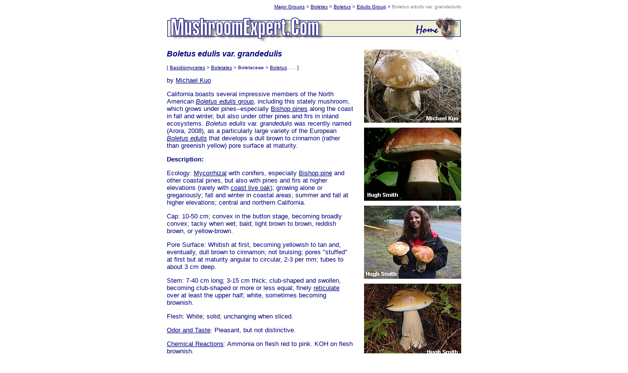

--- FILE ---
content_type: text/html
request_url: https://www.mushroomexpert.com/boletus_edulis_grandedulis.html
body_size: 2047
content:
<!DOCTYPE HTML PUBLIC "-//W3C//DTD HTML 3.2//EN">

<HTML>

<HEAD>

<TITLE>Boletus edulis var. grandedulis (MushroomExpert.Com)</TITLE>

<META NAME="Author" CONTENT="MushroomExpert.Com">
<META NAME="ROBOTS" CONTENT="ALL">
<META NAME="revisit-after" CONTENT="7 days">

</HEAD>

<BODY TEXT="#000080" BGCOLOR="#FFFFFF" LINK="#000080" VLINK="#000080" ALINK="#000080">

<MAP NAME="home">

	<AREA SHAPE="rect" COORDS="506,7,596,40" HREF="index.html">

</MAP>

<CENTER>

<TABLE CELLSPACING="0" BORDER="0" CELLPADDING="0" WIDTH="600"><TR VALIGN="top" ALIGN="right"><TD WIDTH="600"><FONT FACE="Arial, Verdana, Sans Serif" SIZE="-2"><A HREF="major_groups.html">Major Groups</A>&nbsp;>&nbsp;<A HREF="boletales.html">Boletes</A>&nbsp;>&nbsp;<A HREF="boletus.html">Boletus</A>&nbsp;>&nbsp;<A HREF="boletus_edulis.html#key">Edulis Group</A>&nbsp;>&nbsp;<FONT COLOR="808080">Boletus edulis var. grandedulis</FONT></FONT></TD></TR></TABLE>

<P><IMG SRC="images/inside_top.gif" WIDTH="600" HEIGHT="50" BORDER="0" ALT="MushroomExpert.Com" USEMAP="#home"></P>

<TABLE CELLSPACING="0" BORDER="0" CELLPADDING="0" WIDTH="600">

<TR VALIGN="top" ALIGN="left">

<TD WIDTH="380">

<FONT FACE="Arial, Verdana, Sans Serif" SIZE="-1">

<P><B><I><FONT SIZE="+0">Boletus edulis var. grandedulis</FONT></I></B></P>

<P><FONT SIZE="-2">[ <A HREF="basidiomycetes.html">Basidiomycetes</A>&nbsp;>&nbsp;<A HREF="boletales.html">Boletales</A>&nbsp;>&nbsp;Boletaceae&nbsp;>&nbsp;<A HREF="boletus.html">Boletus</A> . . . ]</FONT></P>

<P>by <A HREF="contributors.html#kuo">Michael Kuo</A></P>

<P>California boasts several impressive members of the North American <A HREF="boletus_edulis.html#key"><I>Boletus edulis</I> group</A>, including this stately mushroom, which grows under pines--especially <A HREF="trees/pinus_muricata.html">Bishop pines</A> along the coast in fall and winter, but also under other pines and firs in inland ecosystems. <I>Boletus edulis</I> var. <I>grandedulis</I> was recently named (Arora, 2008), as a particularly large variety of the European <A HREF="boletus_edulis.html"><I>Boletus edulis</I></A> that develops a dull brown to cinnamon (rather than greenish yellow) pore surface at maturity.</P>

<P><B>Description:</B></P>

<P>Ecology: <A HREF="glossary.html#mycorrhizal">Mycorrhizal</A> with conifers, especially <A HREF="trees/pinus_muricata.html">Bishop pine</A> and other coastal pines, but also with pines and firs at higher elevations (rarely with <A HREF="trees/quercus_agrifolia.html">coast live oak</A>); growing alone or gregariously; fall and winter in coastal areas; summer and fall at higher elevations; central and northern California.</P>

<P>Cap: 10-50 cm; convex in the button stage, becoming broadly convex; tacky when wet; bald; light brown to brown, reddish brown, or yellow-brown.</P>

<P>Pore Surface: Whitish at first, becoming yellowish to tan and, eventually, dull brown to cinnamon; not bruising; pores "stuffed" at first but at maturity angular to circular, 2-3 per mm; tubes to about 3 cm deep.</P>

<P>Stem: 7-40 cm long; 3-15 cm thick; club-shaped and swollen, becoming club-shaped or more or less equal; finely <A HREf="glossary.html#reticulation">reticulate</A> over at least the upper half; white, sometimes becoming brownish.</P>

<P>Flesh: White; solid; unchanging when sliced.</P>

<P><A HREF="odortaste.html">Odor and Taste</A>: Pleasant, but not distinctive.</P>

<P><A HREF="macrochemicals.html">Chemical Reactions</A>: Ammonia on flesh red to pink. KOH on flesh brownish.</P>

<P><A HREF="spore_print.html">Spore Print</A>: Olive brown.</P>

<P><A HREF="microscope.html">Microscopic Features</A>: Spores 13-15.5 x 4-5.5 &#181;; smooth; fusiform.</P>

<BR>

<P><FONT SIZE="-2"><A HREF="references.html">REFERENCES</A>: Arora, 2008. (Thiers, 1975; Arora, 1986; Arora, 2008.)</FONT></P>

<BR>

<P><I>This site contains no information about the edibility or toxicity of mushrooms.</I></P>

<BR>

</FONT>

</TD>

<TD WIDTH="22">&nbsp;</TD>

<TD WIDTH="198">

<FONT FACE="Arial, Verdana, Sans Serif" SIZE="-2">

<P><A HREF="images/kuo2/boletus_edulis_grandedulis_01.jpg"><IMG SRC="images/kuo2/boletus_edulis_grandedulis_01_thumb.jpg" WIDTH="198" HEIGHT="149" BORDER="0" ALT="Boletus edulis var grandedulis"></A></P>

<P><A HREF="images/smith/smith_boletus_edulis_grandedulis_01.jpg"><IMG SRC="images/smith/smith_boletus_edulis_grandedulis_01_thumb.jpg" WIDTH="198" HEIGHT="149" BORDER="0" ALT="Boletus edulis var grandedulis"></A></P>

<P><A HREF="images/smith/smith_boletus_edulis_grandedulis_02.jpg"><IMG SRC="images/smith/smith_boletus_edulis_grandedulis_02_thumb.jpg" WIDTH="198" HEIGHT="149" BORDER="0" ALT="Boletus edulis var grandedulis"></A></P>

<P><A HREF="images/smith/smith_boletus_edulis_grandedulis_03.jpg"><IMG SRC="images/smith/smith_boletus_edulis_grandedulis_03_thumb.jpg" WIDTH="198" HEIGHT="149" BORDER="0" ALT="Boletus edulis var grandedulis"></A></P>

<BR><BR>

<P ALIGN="right">&copy; MushroomExpert.Com</P>

</FONT>

</TD>

</TR>

</TABLE>

<BR>

<TABLE CELLSPACING="0" BORDER="0" CELLPADDING="0" WIDTH="600">

<TR VALIGN="top" ALIGN="left">

<TD WIDTH="600">

<FONT FACE="Arial, Verdana, Sans Serif" SIZE="-1">

<BR><BR>

<P><B>Cite this page as:</B></P>

<P><FONT SIZE="-2">Kuo, M. (2010, March). <I>Boletus edulis</I> var. <I>grandedulis</I>. Retrieved from the <I>MushroomExpert.Com</I> Web site: http://www.mushroomexpert.com/boletus_edulis_grandedulis.html</FONT></P>

<BR>

</FONT>

</FONT>

</TD>

</TR>

</TABLE>

</CENTER>

</BODY>

</HTML>

